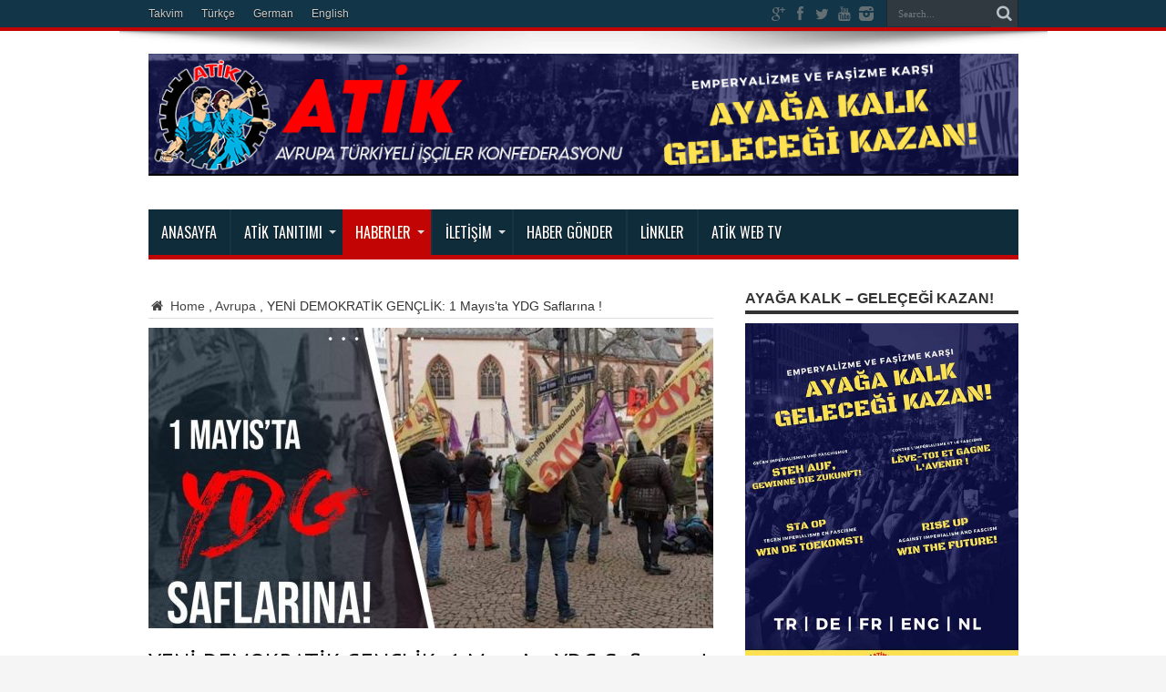

--- FILE ---
content_type: text/html; charset=UTF-8
request_url: https://www.atik-online.net/blog/yeni-demokratik-genclik-1-mayista-ydg-saflarina
body_size: 85353
content:
<!DOCTYPE html>
<html lang="de" prefix="og: http://ogp.me/ns#">
<head>
<meta charset="UTF-8" />
<link rel="profile" href="http://gmpg.org/xfn/11" />
<link rel="pingback" href="https://www.atik-online.net/xmlrpc.php" />
<title>YENİ DEMOKRATİK GENÇLİK: 1 Mayıs’ta YDG Saflarına ! &#8211; ATİK Online</title>
<meta name='robots' content='max-image-preview:large' />
<link rel='dns-prefetch' href='//fonts.googleapis.com' />
<link rel="alternate" type="application/rss+xml" title="ATİK Online &raquo; Feed" href="https://www.atik-online.net/feed" />
<link rel="alternate" title="oEmbed (JSON)" type="application/json+oembed" href="https://www.atik-online.net/wp-json/oembed/1.0/embed?url=https%3A%2F%2Fwww.atik-online.net%2Fblog%2Fyeni-demokratik-genclik-1-mayista-ydg-saflarina" />
<link rel="alternate" title="oEmbed (XML)" type="text/xml+oembed" href="https://www.atik-online.net/wp-json/oembed/1.0/embed?url=https%3A%2F%2Fwww.atik-online.net%2Fblog%2Fyeni-demokratik-genclik-1-mayista-ydg-saflarina&#038;format=xml" />
<style id='wp-img-auto-sizes-contain-inline-css' type='text/css'>
img:is([sizes=auto i],[sizes^="auto," i]){contain-intrinsic-size:3000px 1500px}
/*# sourceURL=wp-img-auto-sizes-contain-inline-css */
</style>
<style id='wp-emoji-styles-inline-css' type='text/css'>

	img.wp-smiley, img.emoji {
		display: inline !important;
		border: none !important;
		box-shadow: none !important;
		height: 1em !important;
		width: 1em !important;
		margin: 0 0.07em !important;
		vertical-align: -0.1em !important;
		background: none !important;
		padding: 0 !important;
	}
/*# sourceURL=wp-emoji-styles-inline-css */
</style>
<style id='wp-block-library-inline-css' type='text/css'>
:root{--wp-block-synced-color:#7a00df;--wp-block-synced-color--rgb:122,0,223;--wp-bound-block-color:var(--wp-block-synced-color);--wp-editor-canvas-background:#ddd;--wp-admin-theme-color:#007cba;--wp-admin-theme-color--rgb:0,124,186;--wp-admin-theme-color-darker-10:#006ba1;--wp-admin-theme-color-darker-10--rgb:0,107,160.5;--wp-admin-theme-color-darker-20:#005a87;--wp-admin-theme-color-darker-20--rgb:0,90,135;--wp-admin-border-width-focus:2px}@media (min-resolution:192dpi){:root{--wp-admin-border-width-focus:1.5px}}.wp-element-button{cursor:pointer}:root .has-very-light-gray-background-color{background-color:#eee}:root .has-very-dark-gray-background-color{background-color:#313131}:root .has-very-light-gray-color{color:#eee}:root .has-very-dark-gray-color{color:#313131}:root .has-vivid-green-cyan-to-vivid-cyan-blue-gradient-background{background:linear-gradient(135deg,#00d084,#0693e3)}:root .has-purple-crush-gradient-background{background:linear-gradient(135deg,#34e2e4,#4721fb 50%,#ab1dfe)}:root .has-hazy-dawn-gradient-background{background:linear-gradient(135deg,#faaca8,#dad0ec)}:root .has-subdued-olive-gradient-background{background:linear-gradient(135deg,#fafae1,#67a671)}:root .has-atomic-cream-gradient-background{background:linear-gradient(135deg,#fdd79a,#004a59)}:root .has-nightshade-gradient-background{background:linear-gradient(135deg,#330968,#31cdcf)}:root .has-midnight-gradient-background{background:linear-gradient(135deg,#020381,#2874fc)}:root{--wp--preset--font-size--normal:16px;--wp--preset--font-size--huge:42px}.has-regular-font-size{font-size:1em}.has-larger-font-size{font-size:2.625em}.has-normal-font-size{font-size:var(--wp--preset--font-size--normal)}.has-huge-font-size{font-size:var(--wp--preset--font-size--huge)}.has-text-align-center{text-align:center}.has-text-align-left{text-align:left}.has-text-align-right{text-align:right}.has-fit-text{white-space:nowrap!important}#end-resizable-editor-section{display:none}.aligncenter{clear:both}.items-justified-left{justify-content:flex-start}.items-justified-center{justify-content:center}.items-justified-right{justify-content:flex-end}.items-justified-space-between{justify-content:space-between}.screen-reader-text{border:0;clip-path:inset(50%);height:1px;margin:-1px;overflow:hidden;padding:0;position:absolute;width:1px;word-wrap:normal!important}.screen-reader-text:focus{background-color:#ddd;clip-path:none;color:#444;display:block;font-size:1em;height:auto;left:5px;line-height:normal;padding:15px 23px 14px;text-decoration:none;top:5px;width:auto;z-index:100000}html :where(.has-border-color){border-style:solid}html :where([style*=border-top-color]){border-top-style:solid}html :where([style*=border-right-color]){border-right-style:solid}html :where([style*=border-bottom-color]){border-bottom-style:solid}html :where([style*=border-left-color]){border-left-style:solid}html :where([style*=border-width]){border-style:solid}html :where([style*=border-top-width]){border-top-style:solid}html :where([style*=border-right-width]){border-right-style:solid}html :where([style*=border-bottom-width]){border-bottom-style:solid}html :where([style*=border-left-width]){border-left-style:solid}html :where(img[class*=wp-image-]){height:auto;max-width:100%}:where(figure){margin:0 0 1em}html :where(.is-position-sticky){--wp-admin--admin-bar--position-offset:var(--wp-admin--admin-bar--height,0px)}@media screen and (max-width:600px){html :where(.is-position-sticky){--wp-admin--admin-bar--position-offset:0px}}

/*# sourceURL=wp-block-library-inline-css */
</style><style id='global-styles-inline-css' type='text/css'>
:root{--wp--preset--aspect-ratio--square: 1;--wp--preset--aspect-ratio--4-3: 4/3;--wp--preset--aspect-ratio--3-4: 3/4;--wp--preset--aspect-ratio--3-2: 3/2;--wp--preset--aspect-ratio--2-3: 2/3;--wp--preset--aspect-ratio--16-9: 16/9;--wp--preset--aspect-ratio--9-16: 9/16;--wp--preset--color--black: #000000;--wp--preset--color--cyan-bluish-gray: #abb8c3;--wp--preset--color--white: #ffffff;--wp--preset--color--pale-pink: #f78da7;--wp--preset--color--vivid-red: #cf2e2e;--wp--preset--color--luminous-vivid-orange: #ff6900;--wp--preset--color--luminous-vivid-amber: #fcb900;--wp--preset--color--light-green-cyan: #7bdcb5;--wp--preset--color--vivid-green-cyan: #00d084;--wp--preset--color--pale-cyan-blue: #8ed1fc;--wp--preset--color--vivid-cyan-blue: #0693e3;--wp--preset--color--vivid-purple: #9b51e0;--wp--preset--gradient--vivid-cyan-blue-to-vivid-purple: linear-gradient(135deg,rgb(6,147,227) 0%,rgb(155,81,224) 100%);--wp--preset--gradient--light-green-cyan-to-vivid-green-cyan: linear-gradient(135deg,rgb(122,220,180) 0%,rgb(0,208,130) 100%);--wp--preset--gradient--luminous-vivid-amber-to-luminous-vivid-orange: linear-gradient(135deg,rgb(252,185,0) 0%,rgb(255,105,0) 100%);--wp--preset--gradient--luminous-vivid-orange-to-vivid-red: linear-gradient(135deg,rgb(255,105,0) 0%,rgb(207,46,46) 100%);--wp--preset--gradient--very-light-gray-to-cyan-bluish-gray: linear-gradient(135deg,rgb(238,238,238) 0%,rgb(169,184,195) 100%);--wp--preset--gradient--cool-to-warm-spectrum: linear-gradient(135deg,rgb(74,234,220) 0%,rgb(151,120,209) 20%,rgb(207,42,186) 40%,rgb(238,44,130) 60%,rgb(251,105,98) 80%,rgb(254,248,76) 100%);--wp--preset--gradient--blush-light-purple: linear-gradient(135deg,rgb(255,206,236) 0%,rgb(152,150,240) 100%);--wp--preset--gradient--blush-bordeaux: linear-gradient(135deg,rgb(254,205,165) 0%,rgb(254,45,45) 50%,rgb(107,0,62) 100%);--wp--preset--gradient--luminous-dusk: linear-gradient(135deg,rgb(255,203,112) 0%,rgb(199,81,192) 50%,rgb(65,88,208) 100%);--wp--preset--gradient--pale-ocean: linear-gradient(135deg,rgb(255,245,203) 0%,rgb(182,227,212) 50%,rgb(51,167,181) 100%);--wp--preset--gradient--electric-grass: linear-gradient(135deg,rgb(202,248,128) 0%,rgb(113,206,126) 100%);--wp--preset--gradient--midnight: linear-gradient(135deg,rgb(2,3,129) 0%,rgb(40,116,252) 100%);--wp--preset--font-size--small: 13px;--wp--preset--font-size--medium: 20px;--wp--preset--font-size--large: 36px;--wp--preset--font-size--x-large: 42px;--wp--preset--spacing--20: 0.44rem;--wp--preset--spacing--30: 0.67rem;--wp--preset--spacing--40: 1rem;--wp--preset--spacing--50: 1.5rem;--wp--preset--spacing--60: 2.25rem;--wp--preset--spacing--70: 3.38rem;--wp--preset--spacing--80: 5.06rem;--wp--preset--shadow--natural: 6px 6px 9px rgba(0, 0, 0, 0.2);--wp--preset--shadow--deep: 12px 12px 50px rgba(0, 0, 0, 0.4);--wp--preset--shadow--sharp: 6px 6px 0px rgba(0, 0, 0, 0.2);--wp--preset--shadow--outlined: 6px 6px 0px -3px rgb(255, 255, 255), 6px 6px rgb(0, 0, 0);--wp--preset--shadow--crisp: 6px 6px 0px rgb(0, 0, 0);}:where(.is-layout-flex){gap: 0.5em;}:where(.is-layout-grid){gap: 0.5em;}body .is-layout-flex{display: flex;}.is-layout-flex{flex-wrap: wrap;align-items: center;}.is-layout-flex > :is(*, div){margin: 0;}body .is-layout-grid{display: grid;}.is-layout-grid > :is(*, div){margin: 0;}:where(.wp-block-columns.is-layout-flex){gap: 2em;}:where(.wp-block-columns.is-layout-grid){gap: 2em;}:where(.wp-block-post-template.is-layout-flex){gap: 1.25em;}:where(.wp-block-post-template.is-layout-grid){gap: 1.25em;}.has-black-color{color: var(--wp--preset--color--black) !important;}.has-cyan-bluish-gray-color{color: var(--wp--preset--color--cyan-bluish-gray) !important;}.has-white-color{color: var(--wp--preset--color--white) !important;}.has-pale-pink-color{color: var(--wp--preset--color--pale-pink) !important;}.has-vivid-red-color{color: var(--wp--preset--color--vivid-red) !important;}.has-luminous-vivid-orange-color{color: var(--wp--preset--color--luminous-vivid-orange) !important;}.has-luminous-vivid-amber-color{color: var(--wp--preset--color--luminous-vivid-amber) !important;}.has-light-green-cyan-color{color: var(--wp--preset--color--light-green-cyan) !important;}.has-vivid-green-cyan-color{color: var(--wp--preset--color--vivid-green-cyan) !important;}.has-pale-cyan-blue-color{color: var(--wp--preset--color--pale-cyan-blue) !important;}.has-vivid-cyan-blue-color{color: var(--wp--preset--color--vivid-cyan-blue) !important;}.has-vivid-purple-color{color: var(--wp--preset--color--vivid-purple) !important;}.has-black-background-color{background-color: var(--wp--preset--color--black) !important;}.has-cyan-bluish-gray-background-color{background-color: var(--wp--preset--color--cyan-bluish-gray) !important;}.has-white-background-color{background-color: var(--wp--preset--color--white) !important;}.has-pale-pink-background-color{background-color: var(--wp--preset--color--pale-pink) !important;}.has-vivid-red-background-color{background-color: var(--wp--preset--color--vivid-red) !important;}.has-luminous-vivid-orange-background-color{background-color: var(--wp--preset--color--luminous-vivid-orange) !important;}.has-luminous-vivid-amber-background-color{background-color: var(--wp--preset--color--luminous-vivid-amber) !important;}.has-light-green-cyan-background-color{background-color: var(--wp--preset--color--light-green-cyan) !important;}.has-vivid-green-cyan-background-color{background-color: var(--wp--preset--color--vivid-green-cyan) !important;}.has-pale-cyan-blue-background-color{background-color: var(--wp--preset--color--pale-cyan-blue) !important;}.has-vivid-cyan-blue-background-color{background-color: var(--wp--preset--color--vivid-cyan-blue) !important;}.has-vivid-purple-background-color{background-color: var(--wp--preset--color--vivid-purple) !important;}.has-black-border-color{border-color: var(--wp--preset--color--black) !important;}.has-cyan-bluish-gray-border-color{border-color: var(--wp--preset--color--cyan-bluish-gray) !important;}.has-white-border-color{border-color: var(--wp--preset--color--white) !important;}.has-pale-pink-border-color{border-color: var(--wp--preset--color--pale-pink) !important;}.has-vivid-red-border-color{border-color: var(--wp--preset--color--vivid-red) !important;}.has-luminous-vivid-orange-border-color{border-color: var(--wp--preset--color--luminous-vivid-orange) !important;}.has-luminous-vivid-amber-border-color{border-color: var(--wp--preset--color--luminous-vivid-amber) !important;}.has-light-green-cyan-border-color{border-color: var(--wp--preset--color--light-green-cyan) !important;}.has-vivid-green-cyan-border-color{border-color: var(--wp--preset--color--vivid-green-cyan) !important;}.has-pale-cyan-blue-border-color{border-color: var(--wp--preset--color--pale-cyan-blue) !important;}.has-vivid-cyan-blue-border-color{border-color: var(--wp--preset--color--vivid-cyan-blue) !important;}.has-vivid-purple-border-color{border-color: var(--wp--preset--color--vivid-purple) !important;}.has-vivid-cyan-blue-to-vivid-purple-gradient-background{background: var(--wp--preset--gradient--vivid-cyan-blue-to-vivid-purple) !important;}.has-light-green-cyan-to-vivid-green-cyan-gradient-background{background: var(--wp--preset--gradient--light-green-cyan-to-vivid-green-cyan) !important;}.has-luminous-vivid-amber-to-luminous-vivid-orange-gradient-background{background: var(--wp--preset--gradient--luminous-vivid-amber-to-luminous-vivid-orange) !important;}.has-luminous-vivid-orange-to-vivid-red-gradient-background{background: var(--wp--preset--gradient--luminous-vivid-orange-to-vivid-red) !important;}.has-very-light-gray-to-cyan-bluish-gray-gradient-background{background: var(--wp--preset--gradient--very-light-gray-to-cyan-bluish-gray) !important;}.has-cool-to-warm-spectrum-gradient-background{background: var(--wp--preset--gradient--cool-to-warm-spectrum) !important;}.has-blush-light-purple-gradient-background{background: var(--wp--preset--gradient--blush-light-purple) !important;}.has-blush-bordeaux-gradient-background{background: var(--wp--preset--gradient--blush-bordeaux) !important;}.has-luminous-dusk-gradient-background{background: var(--wp--preset--gradient--luminous-dusk) !important;}.has-pale-ocean-gradient-background{background: var(--wp--preset--gradient--pale-ocean) !important;}.has-electric-grass-gradient-background{background: var(--wp--preset--gradient--electric-grass) !important;}.has-midnight-gradient-background{background: var(--wp--preset--gradient--midnight) !important;}.has-small-font-size{font-size: var(--wp--preset--font-size--small) !important;}.has-medium-font-size{font-size: var(--wp--preset--font-size--medium) !important;}.has-large-font-size{font-size: var(--wp--preset--font-size--large) !important;}.has-x-large-font-size{font-size: var(--wp--preset--font-size--x-large) !important;}
/*# sourceURL=global-styles-inline-css */
</style>

<style id='classic-theme-styles-inline-css' type='text/css'>
/*! This file is auto-generated */
.wp-block-button__link{color:#fff;background-color:#32373c;border-radius:9999px;box-shadow:none;text-decoration:none;padding:calc(.667em + 2px) calc(1.333em + 2px);font-size:1.125em}.wp-block-file__button{background:#32373c;color:#fff;text-decoration:none}
/*# sourceURL=/wp-includes/css/classic-themes.min.css */
</style>
<link rel='stylesheet' id='easy_author_image-css' href='https://www.atik-online.net/wp-content/plugins/_easy-author-image/css/easy-author-image.css' type='text/css' media='all' />
<link rel='stylesheet' id='contact-form-7-css' href='https://www.atik-online.net/wp-content/plugins/contact-form-7/includes/css/styles.css' type='text/css' media='all' />
<link rel='stylesheet' id='tie-style-css' href='https://www.atik-online.net/wp-content/themes/jarida/style.css' type='text/css' media='all' />
<link rel='stylesheet' id='PT+Sans-css' href='https://fonts.googleapis.com/css?family=PT+Sans%3Aregular%2Citalic%2C700%2C700italic' type='text/css' media='all' />
<link rel='stylesheet' id='Oswald-css' href='https://fonts.googleapis.com/css?family=Oswald%3A300%2Cregular%2C700' type='text/css' media='all' />
<link rel='stylesheet' id='PT+Sans+Narrow-css' href='https://fonts.googleapis.com/css?family=PT+Sans+Narrow%3Aregular%2C700' type='text/css' media='all' />
<script type="text/javascript" src="https://www.atik-online.net/wp-includes/js/jquery/jquery.min.js" id="jquery-core-js"></script>
<script type="text/javascript" src="https://www.atik-online.net/wp-includes/js/jquery/jquery-migrate.min.js" id="jquery-migrate-js"></script>
<link rel="https://api.w.org/" href="https://www.atik-online.net/wp-json/" /><link rel="alternate" title="JSON" type="application/json" href="https://www.atik-online.net/wp-json/wp/v2/posts/81604" /><link rel="EditURI" type="application/rsd+xml" title="RSD" href="https://www.atik-online.net/xmlrpc.php?rsd" />
<meta name="generator" content="WordPress 6.9" />
<link rel="canonical" href="https://www.atik-online.net/blog/yeni-demokratik-genclik-1-mayista-ydg-saflarina" />
<link rel='shortlink' href='https://www.atik-online.net/?p=81604' />
<link rel="shortcut icon" href="http://www.atik-online.net/wp-content/uploads/2015/02/favicon.png" title="Favicon" /><meta property="og:title" content="YENİ DEMOKRATİK GENÇLİK: 1 Mayıs’ta YDG Saflarına !"/>
<meta property="og:type" content="article"/>
<meta property="og:description" content="1886 yılından beri tüm dünya emekçilerinin ortak değeri olarak kutlanan mücadelenin, emeğin, dayanış..."/>
<meta property="og:url" content="https://www.atik-online.net/blog/yeni-demokratik-genclik-1-mayista-ydg-saflarina"/>
<meta property="og:site_name" content="ATİK Online"/>
<meta property="og:image" content="https://www.atik-online.net/wp-content/uploads/2022/04/IMG_3909-620x330.jpg" />
<!--[if IE]>
<script type="text/javascript">jQuery(document).ready(function (){ jQuery(".menu-item").has("ul").children("a").attr("aria-haspopup", "true");});</script>
<![endif]-->
<!--[if lt IE 9]>
<script src="https://www.atik-online.net/wp-content/themes/jarida/js/html5.js"></script>
<script src="https://www.atik-online.net/wp-content/themes/jarida/js/selectivizr-min.js"></script>
<![endif]-->
<!--[if IE 8]>
<link rel="stylesheet" type="text/css" media="all" href="https://www.atik-online.net/wp-content/themes/jarida/css/ie8.css" />
<![endif]-->
<meta http-equiv="X-UA-Compatible" content="IE=edge,chrome=1" />
<meta name="viewport" content="width=device-width, initial-scale=1, maximum-scale=1, user-scalable=no" />
<style type="text/css" media="screen">

body{
background-color:#f5f5f5 !important; 
}

body{
	font-family: Arial, Helvetica, sans-serif;
	font-size : 14px !important;
}

.logo h1 a, .logo h2 a{
	font-family: 'PT Sans';
}

#main-nav, #main-nav ul li a{
	font-family: 'Oswald';
	font-style: normal !important;
}

.post-title{
	font-family: 'PT Sans';
	color :#000000 !important;
	font-size : 26px !important;
	font-style: normal !important;
}

h2.post-box-title, h2.post-box-title a{
	font-family: Arial, Helvetica, sans-serif;
}

.ei-title h2 , .slider-caption h2 a, .content .slider-caption h2 a, .slider-caption h2, .content .slider-caption h2, .content .ei-title h2{
	font-size : 14px !important;
}

p.post-meta, p.post-meta a{
	font-family: 'PT Sans Narrow';
}

body.single .entry, body.page .entry{
	font-family: Arial, Helvetica, sans-serif;
	color :#444444 !important;
	font-size : 16px !important;
}

.widget-top h4, .widget-top h4 a{
	font-family: Arial, Helvetica, sans-serif;
	font-weight: bold !important;
}

.footer-widget-top h4, .footer-widget-top h4 a{
	font-family: Arial, Helvetica, sans-serif;
}
	#main-nav ul li.current-menu-item a,
	#main-nav ul li.current-menu-item a:hover,
	#main-nav ul li.current-menu-parent a,
	#main-nav ul li.current-menu-parent a:hover,
	#main-nav ul li.current-page-ancestor a,
	#main-nav ul li.current-page-ancestor a:hover,
	.pagination span.current,
	.ei-slider-thumbs li.ei-slider-element,
	.breaking-news span,
	.ei-title h2,h2.cat-box-title,
	a.more-link,.scroll-nav a,
	.flex-direction-nav a,
	.tagcloud a:hover,
	#tabbed-widget ul.tabs li.active a,
	.slider-caption h2, .full-width .content .slider-caption h2,
	.review-percentage .review-item span span,.review-final-score,
	.woocommerce span.onsale, .woocommerce-page span.onsale ,
	.woocommerce .widget_price_filter .ui-slider .ui-slider-handle, .woocommerce-page .widget_price_filter .ui-slider .ui-slider-handle,
	.button,a.button,#main-content input[type="submit"],#main-content input[type="submit"]:focus, span.onsale,
	.mejs-container .mejs-controls .mejs-time-rail .mejs-time-current,
	#reading-position-indicator {
		background-color:#c20404 !important;
	}
	::-webkit-scrollbar-thumb{background-color:#c20404 !important;}
	#main-nav,.top-nav {border-bottom-color: #c20404;}
	.cat-box , .footer-bottom .container{border-top-color: #c20404;}
.top-nav, .top-nav ul ul {background-color:#123547;}
#main-nav, #main-nav ul ul, #main-nav ul li.mega-menu .mega-menu-block {background-color:#0f2c3b !important;;}
#main-nav ul li a , #main-nav ul ul a , #main-nav ul.sub-menu a {
	color: #ffffff !important;	}
#main-nav ul li.current-menu-item a  {
		text-shadow: 0 1px 1px #059fc5 !important;}
#main-nav ul li {
	border-color: #1a3340;
}
#main-nav ul ul li, #main-nav ul ul li:first-child {
	border-top-color: #1a3340;
}
#main-nav ul li a {
	border-left-color: #1a3340;
}
#main-nav ul ul li, #main-nav ul ul li:first-child {
	border-bottom-color: #1a3340;
}

footer , .footer-bottom{background:#2e2e30     ;}


</style>
<link rel="apple-touch-icon-precomposed" sizes="144x144" href="http://www.atik-online.net/wp-content/uploads/2015/02/ipadretina.png" />
<link rel="apple-touch-icon-precomposed" sizes="120x120" href="http://www.atik-online.net/wp-content/uploads/2015/02/iphoneretina.png" />
<link rel="apple-touch-icon-precomposed" sizes="72x72" href="http://www.atik-online.net/wp-content/uploads/2015/02/ipad.png" />
<link rel="apple-touch-icon-precomposed" href="http://www.atik-online.net/wp-content/uploads/2015/02/iphone.png" />

<link rel="icon" href="https://www.atik-online.net/wp-content/uploads/2015/09/cropped-atiknew2-32x32.jpg" sizes="32x32" />
<link rel="icon" href="https://www.atik-online.net/wp-content/uploads/2015/09/cropped-atiknew2-192x192.jpg" sizes="192x192" />
<link rel="apple-touch-icon" href="https://www.atik-online.net/wp-content/uploads/2015/09/cropped-atiknew2-180x180.jpg" />
<meta name="msapplication-TileImage" content="https://www.atik-online.net/wp-content/uploads/2015/09/cropped-atiknew2-270x270.jpg" />
<link rel='stylesheet' id='mediaelement-css' href='https://www.atik-online.net/wp-includes/js/mediaelement/mediaelementplayer-legacy.min.css' type='text/css' media='all' />
<link rel='stylesheet' id='wp-mediaelement-css' href='https://www.atik-online.net/wp-includes/js/mediaelement/wp-mediaelement.min.css' type='text/css' media='all' />
</head>
<body id="top" class="wp-singular post-template-default single single-post postid-81604 single-format-standard wp-theme-jarida">
	<div class="background-cover"></div>
	<div class="wrapper full-site layout-2c animated">
				<div class="top-nav fade-in animated1 head_menu">
			<div class="container">
				<div class="search-block">
					<form method="get" id="searchform" action="https://www.atik-online.net/">
						<button class="search-button" type="submit" value="Search"></button>
						<input type="text" id="s" name="s" value="Search..." onfocus="if (this.value == 'Search...') {this.value = '';}" onblur="if (this.value == '') {this.value = 'Search...';}"  />
					</form>
				</div><!-- .search-block /-->
						<div class="social-icons icon_flat">
		<a class="tooldown" title="Google+" href="https://plus.google.com/105195742952552991797" target="_blank"><i class="tieicon-gplus"></i></a><a class="tooldown" title="Facebook" href="https://www.facebook.com/atik.haber/" target="_blank"><i class="tieicon-facebook"></i></a><a class="tooldown" title="Twitter" href="https://twitter.com/AtikHaber" target="_blank"><i class="tieicon-twitter"></i></a><a class="tooldown" title="Youtube" href="https://www.youtube.com/channel/UCEEN6EvGDdzfUikcWjGJw9A" target="_blank"><i class="tieicon-youtube"></i></a><a class="tooldown" title="instagram" href="https://www.instagram.com/atikhaber/" target="_blank"><i class="tieicon-instagram"></i></a>	</div>


				<div class="top-menu"><ul id="menu-alttaki-menu" class="menu"><li id="menu-item-17308" class="menu-item menu-item-type-taxonomy menu-item-object-category menu-item-17308"><a href="https://www.atik-online.net/blog/category/takvim">Takvim</a></li>
<li id="menu-item-31962" class="menu-item menu-item-type-custom menu-item-object-custom menu-item-home menu-item-31962"><a href="http://www.atik-online.net/">Türkçe</a></li>
<li id="menu-item-31964" class="menu-item menu-item-type-custom menu-item-object-custom menu-item-31964"><a href="http://www.atik-online.net/deutsch/">German</a></li>
<li id="menu-item-31963" class="menu-item menu-item-type-custom menu-item-object-custom menu-item-31963"><a href="http://www.atik-online.net/english/">English</a></li>
</ul></div>				
			</div>
		</div><!-- .top-menu /-->
		
		<div class="container">
		<header id="theme-header">
		<div class="header-content fade-in animated1">
			<div class="logo">
			<h2>								<a title="ATİK Online" href="https://www.atik-online.net/">
					<img src="https://www.atik-online.net/wp-content/uploads/2024/10/AHM-Titel-1024-x-144-2.png" alt="ATİK Online" /><strong>ATİK Online Birlik Mücadele Zafer!</strong>
				</a>
			</h2>			</div><!-- .logo /-->
						<div class="clear"></div>
		</div>
									<nav id="main-nav" class="fade-in animated2">
				<div class="container">
				<div class="main-menu"><ul id="menu-en-ust-menu" class="menu"><li id="menu-item-17329" class="menu-item  menu-item-type-custom  menu-item-object-custom  menu-item-home"><a href="http://www.atik-online.net/">Anasayfa</a></li>
<li id="menu-item-17267" class="menu-item  menu-item-type-post_type  menu-item-object-page  menu-item-has-children"><a href="https://www.atik-online.net/atiktanitim">ATİK Tanıtımı</a>
<ul class="sub-menu">
	<li id="menu-item-17268" class="menu-item  menu-item-type-post_type  menu-item-object-page"><a href="https://www.atik-online.net/atiktanitim/atik-tuzugu">ATİK Tüzüğü</a></li>
	<li id="menu-item-17269" class="menu-item  menu-item-type-post_type  menu-item-object-page"><a href="https://www.atik-online.net/atiktanitim/atik-programi">ATİK Programı</a></li>
	<li id="menu-item-17270" class="menu-item  menu-item-type-post_type  menu-item-object-page  menu-item-has-children"><a href="https://www.atik-online.net/atiktanitim/federasyonlar">Federasyonlar</a>
	<ul class="sub-menu">
		<li id="menu-item-17271" class="menu-item  menu-item-type-post_type  menu-item-object-page"><a href="https://www.atik-online.net/atiktanitim/federasyonlar/atif">ATİF</a></li>
		<li id="menu-item-17274" class="menu-item  menu-item-type-post_type  menu-item-object-page"><a href="https://www.atik-online.net/atiktanitim/federasyonlar/htif">HTİF</a></li>
		<li id="menu-item-74783" class="menu-item  menu-item-type-post_type  menu-item-object-page"><a href="https://www.atik-online.net/atiktanitim/federasyonlar/belcika-komitesi">Belçika Komitesi</a></li>
		<li id="menu-item-17273" class="menu-item  menu-item-type-post_type  menu-item-object-page"><a href="https://www.atik-online.net/atiktanitim/federasyonlar/fransa-komitesi">Fransa Komitesi</a></li>
		<li id="menu-item-17275" class="menu-item  menu-item-type-post_type  menu-item-object-page"><a href="https://www.atik-online.net/atiktanitim/federasyonlar/ingiltere-komitesi">İngiltere Komitesi</a></li>
		<li id="menu-item-74786" class="menu-item  menu-item-type-post_type  menu-item-object-page"><a href="https://www.atik-online.net/atiktanitim/federasyonlar/isvicre-komitesi">İsviçre Komitesi</a></li>
		<li id="menu-item-74821" class="menu-item  menu-item-type-post_type  menu-item-object-page"><a href="https://www.atik-online.net/isvec-komitesi">İSVEÇ KOMİTESİ</a></li>
	</ul> <!--End Sub Menu -->
</li>
	<li id="menu-item-17277" class="menu-item  menu-item-type-post_type  menu-item-object-page"><a href="https://www.atik-online.net/atiktanitim/ydg">YDG</a></li>
	<li id="menu-item-17278" class="menu-item  menu-item-type-post_type  menu-item-object-page"><a href="https://www.atik-online.net/atiktanitim/yeni-kadin">Yeni Kadın</a></li>
	<li id="menu-item-17280" class="menu-item  menu-item-type-post_type  menu-item-object-page  menu-item-has-children"><a href="https://www.atik-online.net/yayinlar">Yayınlar</a>
	<ul class="sub-menu">
		<li id="menu-item-74788" class="menu-item  menu-item-type-post_type  menu-item-object-page"><a href="https://www.atik-online.net/yayinlar/canli-yayinlarimiz">CANLI YAYINLARIMIZ</a></li>
		<li id="menu-item-17281" class="menu-item  menu-item-type-post_type  menu-item-object-page"><a href="https://www.atik-online.net/yayinlar/mucadele">Mücadele</a></li>
	</ul> <!--End Sub Menu -->
</li>
</ul> <!--End Sub Menu -->
</li>
<li id="menu-item-74798" class="menu-item  menu-item-type-taxonomy  menu-item-object-category  current-post-ancestor  current-menu-parent  current-post-parent  menu-item-has-children"><a href="https://www.atik-online.net/blog/category/haberler">Haberler</a>
<ul class="sub-menu">
	<li id="menu-item-74808" class="menu-item  menu-item-type-taxonomy  menu-item-object-category  current-post-ancestor  current-menu-parent  current-post-parent"><a href="https://www.atik-online.net/blog/category/avrupa">Avrupa</a></li>
	<li id="menu-item-74799" class="menu-item  menu-item-type-taxonomy  menu-item-object-category"><a href="https://www.atik-online.net/blog/category/turkiye">TÜRKİYE</a></li>
	<li id="menu-item-74800" class="menu-item  menu-item-type-taxonomy  menu-item-object-category"><a href="https://www.atik-online.net/blog/category/dunya">Dünya</a></li>
	<li id="menu-item-74802" class="menu-item  menu-item-type-taxonomy  menu-item-object-category"><a href="https://www.atik-online.net/blog/category/kadin">Kadın</a></li>
	<li id="menu-item-74803" class="menu-item  menu-item-type-taxonomy  menu-item-object-category"><a href="https://www.atik-online.net/blog/category/munih-davasi">MÜNİH DAVASI</a></li>
	<li id="menu-item-74801" class="menu-item  menu-item-type-taxonomy  menu-item-object-category"><a href="https://www.atik-online.net/blog/category/bildiriler">Bildiriler</a></li>
	<li id="menu-item-74804" class="menu-item  menu-item-type-taxonomy  menu-item-object-category"><a href="https://www.atik-online.net/blog/category/emegin-gundemi">EMEĞİN GÜNDEMİ</a></li>
	<li id="menu-item-74805" class="menu-item  menu-item-type-taxonomy  menu-item-object-category"><a href="https://www.atik-online.net/blog/category/ydg-bildiriler">YDG</a></li>
	<li id="menu-item-74806" class="menu-item  menu-item-type-taxonomy  menu-item-object-category"><a href="https://www.atik-online.net/blog/category/kultur-sanat">Kültür-Sanat</a></li>
	<li id="menu-item-74807" class="menu-item  menu-item-type-taxonomy  menu-item-object-category"><a href="https://www.atik-online.net/blog/category/roportaj">Röportaj</a></li>
</ul> <!--End Sub Menu -->
</li>
<li id="menu-item-17284" class="menu-item  menu-item-type-post_type  menu-item-object-page  menu-item-has-children"><a href="https://www.atik-online.net/iletisim">İLETİŞİM</a>
<ul class="sub-menu">
	<li id="menu-item-17285" class="menu-item  menu-item-type-post_type  menu-item-object-page  menu-item-has-children"><a href="https://www.atik-online.net/iletisim/dernek-adresleri">Dernek Adresleri</a>
	<ul class="sub-menu">
		<li id="menu-item-17286" class="menu-item  menu-item-type-post_type  menu-item-object-page"><a href="https://www.atik-online.net/iletisim/dernek-adresleri/almanya">Almanya</a></li>
		<li id="menu-item-17287" class="menu-item  menu-item-type-post_type  menu-item-object-page"><a href="https://www.atik-online.net/iletisim/dernek-adresleri/avusturya">Avusturya</a></li>
		<li id="menu-item-17288" class="menu-item  menu-item-type-post_type  menu-item-object-page"><a href="https://www.atik-online.net/iletisim/dernek-adresleri/fransa">Fransa</a></li>
		<li id="menu-item-17289" class="menu-item  menu-item-type-post_type  menu-item-object-page"><a href="https://www.atik-online.net/iletisim/dernek-adresleri/hollanda">Hollanda</a></li>
		<li id="menu-item-17290" class="menu-item  menu-item-type-post_type  menu-item-object-page"><a href="https://www.atik-online.net/iletisim/dernek-adresleri/ingiltere">İngiltere</a></li>
		<li id="menu-item-17291" class="menu-item  menu-item-type-post_type  menu-item-object-page"><a href="https://www.atik-online.net/iletisim/dernek-adresleri/isvicre">İsviçre</a></li>
	</ul> <!--End Sub Menu -->
</li>
	<li id="menu-item-17293" class="menu-item  menu-item-type-post_type  menu-item-object-page"><a href="https://www.atik-online.net/iletisim/ydg">YDG</a></li>
	<li id="menu-item-17292" class="menu-item  menu-item-type-post_type  menu-item-object-page"><a href="https://www.atik-online.net/iletisim/kadinlar-komisyonu">Yeni Kadın</a></li>
</ul> <!--End Sub Menu -->
</li>
<li id="menu-item-31570" class="menu-item  menu-item-type-post_type  menu-item-object-page"><a href="https://www.atik-online.net/haber-gonder">Haber Gönder</a></li>
<li id="menu-item-17295" class="menu-item  menu-item-type-post_type  menu-item-object-page"><a href="https://www.atik-online.net/linkler">LİNKLER</a></li>
<li id="menu-item-76606" class="menu-item  menu-item-type-taxonomy  menu-item-object-category"><a href="https://www.atik-online.net/blog/category/atik-tv">ATİK Web TV</a></li>
</ul></div>				</div>
			</nav><!-- .main-nav /-->
		</header><!-- #header /-->

	<div id="main-content" class="container fade-in animated3">
<div class="content-wrap">
	<div class="content">
		<div id="crumbs"><a href="https://www.atik-online.net/"><span class="tieicon-home" aria-hidden="true"></span> Home</a> <span class="delimiter">,</span> <a href="https://www.atik-online.net/blog/category/avrupa">Avrupa</a> <span class="delimiter">,</span> <span class="current">YENİ DEMOKRATİK GENÇLİK: 1 Mayıs’ta YDG Saflarına !</span></div><script type="application/ld+json">{"@context":"http:\/\/schema.org","@type":"BreadcrumbList","@id":"#Breadcrumb","itemListElement":[{"@type":"ListItem","position":1,"item":{"name":"Home","@id":"https:\/\/www.atik-online.net\/"}},{"@type":"ListItem","position":2,"item":{"name":"Avrupa","@id":"https:\/\/www.atik-online.net\/blog\/category\/avrupa"}}]}</script>
		
		
		
		<article id="the-post" class="post-listing post-81604 post type-post status-publish format-standard has-post-thumbnail hentry category-avrupa category-haberler category-manset">
					<div class="single-post-thumb">
			 <img width="620" height="330" src="https://www.atik-online.net/wp-content/uploads/2022/04/IMG_3909-620x330.jpg" class="attachment-slider size-slider wp-post-image" alt="" decoding="async" fetchpriority="high" srcset="https://www.atik-online.net/wp-content/uploads/2022/04/IMG_3909-620x330.jpg 620w, https://www.atik-online.net/wp-content/uploads/2022/04/IMG_3909-300x160.jpg 300w" sizes="(max-width: 620px) 100vw, 620px" />		</div>
		

			<div class="post-inner">
				<h1 class="name post-title entry-title" itemprop="itemReviewed" itemscope itemtype="http://schema.org/Thing"><span itemprop="name">YENİ DEMOKRATİK GENÇLİK: 1 Mayıs’ta YDG Saflarına !</span></h1>

						
<p class="post-meta">
	
	<span class="post-cats">in  <a href="https://www.atik-online.net/blog/category/avrupa" rel="category tag">Avrupa</a>, <a href="https://www.atik-online.net/blog/category/haberler" rel="category tag">Haberler</a>, <a href="https://www.atik-online.net/blog/category/manset" rel="category tag">Manset</a></span>
	
		
	 <span class="tie-date">26 April 2022</span>	
</p>
<div class="clear"></div>
				<div class="entry">
					
					<p>1886 yılından beri tüm dünya emekçilerinin ortak değeri olarak kutlanan mücadelenin, emeğin, dayanışmanın, birliğin günü olan 1 Mayıs’ı, tüm dünyada boy gösteren ekonomik krizin, geleceksizliğin, Emperyalist savaşların, Kürdistan’daki işgal saldırılarının gölgesinde karşılıyoruz. Son birkaç yıldır adı konulur bir hale gelen siyasal çıkmaz varlığını sürdürebilmek için ezilenlere ve dünya halklarına yönelik amansız saldırılar gerçekleştirmekte. Özelde gençleri geleceksizliğe mahkum eden sistem ülkeler, isimler değişse de aynı karakter ve biçimde kendini gösteriyor. Mevcut ekonomik krizi pandemi ile perdelemeye, krizi gerekçelendirmeye çalışan sömürenler; işçilerden, gençlerden, kadınlardan tüm ezilenlerden yükselen sesi bastırmak için sürekli yeni bir saldırı ile gündem değiştirme çabası içerisindedirler.</p>
<p>Avrupa’da son yıllarda sendikaların örgütlediği birçok kitlesel işçi eylemine tanıklık ettik. Toplumun her kesimine yayılan geleceksizlik kaygısının böylesi eylemler ile dışa vurumu oldu diyebiliriz.  Eğitim sistemindeki eşitsizlikler ile gençleri ya işsizliğe ya da sanayi ve endüstri için ucuz iş gücü olmaya zorluyor. Özellikle göçmen kökenli ve mülteci gençler meslek alanlarına, hizmet sektörüne yönlendiriliyor. Pandemi sürecinde 1 Mayıs eylemleri gibi eylemlere katılanlara cezalar kesilirken sömürenler kendi zararlarını en aza indirmek için yüzlerce işçiyi fabrikada pandemi koşullarına rağmen çalışmaya zorlamıştı. Kendi devamlılığını sağlamak için gençlerin yaşamından çalan sisteme, sömürenlere karşı geleceğimizi savunmak için 1 Mayıs’ta alanlara.</p>
<p>Ezilenleri dahi kendi içinde ayıran sistemde; mülteciler ve kadınlar için durum daha da zorludur. Irkçılık faaliyetlerinin önünün açılması, ırkçılığın tırmandırılmasıyla beraber mülteciler için ana kaygı burada direkt yaşamın kendisi oluyor. Sistemin yarattığı krizden, emperyalistlerin yarattığı savaşlardan kaçarak göç yollarında ölüme terk edilen mülteciler yaşamlarını hiçbir sınıra sığdıramıyorlar. Avrupa ülkelerinde iltica eden mülteciler insan haklarına aykırı birçok muameleye maruz kalıyor insanlık dışı koşullarda yaşamaya zorlanıyorlar. Sınırlara karşı mülteci haklarını savunmak için 1 Mayıs’ta alanlara.</p>
<p>LGBTİ+ ve kadınlara yönelik saldırılar sistemin erkek yüzü olan Patriyarkanın koruması altındadır. Avrupa toplumunda kadına yönelik şiddetin, taciz ve tecavüz vakalarının, kadın cinayetlerinin özellikle pandemi sürecinde ciddi bir artış gösterdiği bilinmektedir. Avrupa devletlerinin kadın cinayetlerini önlemek, cezai yaptırımlar uygulamak yerine bu cinayetleri basından ve kamuoyundan saklama çabası dikkat çekicidir. Aynı şekilde kadınların ve LGBTİ+ların eylemlerine sert müdahalelerde bulunmakta ve kadına yönelik saldırıların, homofobinin önü açılmaktadır. Homofobiye ve Kadın düşmanlığına karşı emeğimiz, bedenimiz, benliğimiz için 1 Mayıs’ta alanlara.</p>
<p>Emperyalistlerin ve NATO’nun sınırlarını genişletmek için başlattıkları savaş, sürecimizin en can yakan gündemlerinden. Rusya’nın sınırlarının tehdit edildiği bahanesi ile başlattığı işgal hamlesi emperyalist Rusya’yı ve NATO devletlerinden güç alarak içerisinde Nazici ırkçı-faşist çeteleri besleyen Ukrayna devletini karşı karşıya getirdi. Savaşın en ağır sonuçlarına maruz kalan Ukrayna halkı kendini tarafı olmadıkları bir savaşın içinde buldu. Aynı süreçte dünya basınına savaş karşıtı açıklamalar yapıp Rus işgalciliğine karşı olduğunu söyleyerek timsah gözyaşları döken T.C. devleti Kürdistan’a yönelik bir işgal saldırısı daha başlattı. T.C. Devleti 17 Nisan’dan beri medya savunma alanlarına ve yerleşim yerlerine dönük saldırılar gerçekleştirmekte. Bu savaşların sonucu olarak yüzlerce kadın, genç, çocuk ölüm ve göçle karşı karşıya gelmektedir. Özellikle Rus- Ukrayna savaşında onlarca genç eli silah tutabilir denilerek savaştırılmaya zorlanmış, ülkeden çıkmalarına izin verilmemiştir.  Emperyalistlerin ve NATO’nun savaş çığırtkanlığına, haksız savaşlara, işgalciliğe karşı dayanışma ruhumuz ile 1 Mayıs’ta alanlara.</p>
<p>Bizler Yeni Demokratik Gençlik olarak üzerinde yaşadığımız her bir kara parçasında, nerede olursak olalım, sömürenlere karşı mücadele etme, tüm ezilenlerin ve halk gençliğinin ortak mücadelesini savunma kararlılığı ile 1 Mayıs meydanlarında olacağız. Dünya emekçilerinin ortak mücadelesi ile kazanılmış 1 Mayıs’ın yüklediği bilinç ile geleceğimizi, yaşamımızı sistemin elinden çekip alacağız. Tüm gençleri sistem karşısında ezilenlerin birliğini savunmaya 1 Mayıs’ta sokaklarda olmaya çağırıyoruz.</p>
					
					
									</div><!-- .entry /-->
								<span style="display:none" class="updated">2022-04-26</span>
								<div style="display:none" class="vcard author" itemprop="author" itemscope itemtype="http://schema.org/Person"><strong class="fn" itemprop="name"><a href="https://www.atik-online.net/blog/author/muhabirberkay" title="Beiträge von muhabirberkay" rel="author">muhabirberkay</a></strong></div>
				
				
			</div><!-- .post-inner -->
		</article><!-- .post-listing -->
		

		
				<div class="post-navigation">
			<div class="post-previous"><a href="https://www.atik-online.net/blog/bernde-gencler-kdp-tesmilciligine-isgal-eylemi" rel="prev"><span>Previous:</span> Bern&#8217;de Gençler KDP Tesmilciliğine İşgal Eylemi Gerçekleştirdi</a></div>
			<div class="post-next"><a href="https://www.atik-online.net/blog/avrupa-demokratik-guec-birligi-erdogani-durduralim-fasizmi-yenelim" rel="next"><span>Next:</span> Avrupa Demokratik Güç Birliği: ERDOĞAN’I DURDURALIM, FAŞİZMİ YENELİM!</a></div>
		</div><!-- .post-navigation -->
		
		
			<section id="related_posts">
		<div class="block-head">
			<h3>Benzer Haberler</h3><div class="stripe-line"></div>
		</div>
		<div class="post-listing">
						<div class="related-item">
							
				<div class="post-thumbnail">
					<a href="https://www.atik-online.net/blog/deneme" title="Permalink to deneme" rel="bookmark">
						<img width="300" height="160" src="https://www.atik-online.net/wp-content/uploads/2025/07/VI-300x160.jpeg" class="attachment-tie-large size-tie-large wp-post-image" alt="" decoding="async" srcset="https://www.atik-online.net/wp-content/uploads/2025/07/VI-300x160.jpeg 300w, https://www.atik-online.net/wp-content/uploads/2025/07/VI-620x330.jpeg 620w" sizes="(max-width: 300px) 100vw, 300px" />											</a>
				</div><!-- post-thumbnail /-->
							
				<h3><a href="https://www.atik-online.net/blog/deneme" title="Permalink to deneme" rel="bookmark">deneme</a></h3>
				<p class="post-meta"><span class="tie-date">21 Januar 2026</span></p>
			</div>
						<div class="related-item">
							
				<div class="post-thumbnail">
					<a href="https://www.atik-online.net/blog/innsbruckta-engellilerin-sosyal-haklarina-saldiriya-tepki-27-ekimde-eylem-cagrisi" title="Permalink to Innsbruck’ta Engellilerin Sosyal Haklarına Saldırıya Tepki: 27 Ekim’de Eylem Çağrısı" rel="bookmark">
						<img width="300" height="160" src="https://www.atik-online.net/wp-content/uploads/2025/04/Nuernbergde-Binler-Baris-Demokrasi-ve-Sosyal-Haklar-Icin-Yueruedue-300x160.jpg" class="attachment-tie-large size-tie-large wp-post-image" alt="" decoding="async" srcset="https://www.atik-online.net/wp-content/uploads/2025/04/Nuernbergde-Binler-Baris-Demokrasi-ve-Sosyal-Haklar-Icin-Yueruedue-300x160.jpg 300w, https://www.atik-online.net/wp-content/uploads/2025/04/Nuernbergde-Binler-Baris-Demokrasi-ve-Sosyal-Haklar-Icin-Yueruedue-620x330.jpg 620w" sizes="(max-width: 300px) 100vw, 300px" />											</a>
				</div><!-- post-thumbnail /-->
							
				<h3><a href="https://www.atik-online.net/blog/innsbruckta-engellilerin-sosyal-haklarina-saldiriya-tepki-27-ekimde-eylem-cagrisi" title="Permalink to Innsbruck’ta Engellilerin Sosyal Haklarına Saldırıya Tepki: 27 Ekim’de Eylem Çağrısı" rel="bookmark">Innsbruck’ta Engellilerin Sosyal Haklarına Saldırıya Tepki: 27 Ekim’de Eylem Çağrısı</a></h3>
				<p class="post-meta"><span class="tie-date">13 Oktober 2025</span></p>
			</div>
						<div class="related-item">
							
				<div class="post-thumbnail">
					<a href="https://www.atik-online.net/blog/belcikada-30-bin-kisiden-iklim-ve-sosyal-adalet-icin-bueyuek-yuerueyues" title="Permalink to Belçika’da 30 Bin Kişiden İklim ve Sosyal Adalet İçin Büyük Yürüyüş" rel="bookmark">
						<img width="300" height="160" src="https://www.atik-online.net/wp-content/uploads/2016/06/belgian_union.jpg_1718483346-300x160.jpg" class="attachment-tie-large size-tie-large wp-post-image" alt="" decoding="async" loading="lazy" srcset="https://www.atik-online.net/wp-content/uploads/2016/06/belgian_union.jpg_1718483346-300x160.jpg 300w, https://www.atik-online.net/wp-content/uploads/2016/06/belgian_union.jpg_1718483346-620x330.jpg 620w" sizes="auto, (max-width: 300px) 100vw, 300px" />											</a>
				</div><!-- post-thumbnail /-->
							
				<h3><a href="https://www.atik-online.net/blog/belcikada-30-bin-kisiden-iklim-ve-sosyal-adalet-icin-bueyuek-yuerueyues" title="Permalink to Belçika’da 30 Bin Kişiden İklim ve Sosyal Adalet İçin Büyük Yürüyüş" rel="bookmark">Belçika’da 30 Bin Kişiden İklim ve Sosyal Adalet İçin Büyük Yürüyüş</a></h3>
				<p class="post-meta"><span class="tie-date">13 Oktober 2025</span></p>
			</div>
						<div class="clear"></div>
		</div>
	</section>
	
		
		
	</div><!-- .content -->
</div> <!-- .content-wrap -->
<aside class="sidebar">
<div id="media_image-7" class="widget widget_media_image"><div class="widget-top"><h4>AYAĞA KALK &#8211; GELEÇEĞİ KAZAN!</h4><div class="stripe-line"></div></div>
						<div class="widget-container"><a href="https://www.atik-online.net/blog/emperyalizme-ve-fasizme-karsi-ayaga-kalk-gelecegi-kazan?swcfpc=1"><img width="558" height="792" src="https://www.atik-online.net/wp-content/uploads/2024/10/Ayaga-Kalk.png" class="image wp-image-86977  attachment-full size-full" alt="" style="max-width: 100%; height: auto;" title="AYAĞA KALK - GELEÇEĞİ KAZAN!" decoding="async" loading="lazy" srcset="https://www.atik-online.net/wp-content/uploads/2024/10/Ayaga-Kalk.png 558w, https://www.atik-online.net/wp-content/uploads/2024/10/Ayaga-Kalk-211x300.png 211w, https://www.atik-online.net/wp-content/uploads/2024/10/Ayaga-Kalk-70x100.png 70w" sizes="auto, (max-width: 558px) 100vw, 558px" /></a></div></div><!-- .widget /--><div id="text-39" class="widget widget_text"><div class="widget-top"><h4>VAZGEÇMİYORUZ!</h4><div class="stripe-line"></div></div>
						<div class="widget-container">			<div class="textwidget"><p><img loading="lazy" decoding="async" class="alignnone wp-image-76874 size-full" src="https://www.atik-online.net/wp-content/uploads/2021/03/WhatsApp-Image-2021-03-20-at-15.05.35-1.jpeg" alt="" width="700" height="452" srcset="https://www.atik-online.net/wp-content/uploads/2021/03/WhatsApp-Image-2021-03-20-at-15.05.35-1.jpeg 700w, https://www.atik-online.net/wp-content/uploads/2021/03/WhatsApp-Image-2021-03-20-at-15.05.35-1-300x194.jpeg 300w, https://www.atik-online.net/wp-content/uploads/2021/03/WhatsApp-Image-2021-03-20-at-15.05.35-1-100x65.jpeg 100w" sizes="auto, (max-width: 700px) 100vw, 700px" /></p>
</div>
		</div></div><!-- .widget /--><div id="media_image-6" class="widget widget_media_image"><div class="widget-top"><h4>BİZİ TELEGRAM&#8217;DA TAKİP EDİN!</h4><div class="stripe-line"></div></div>
						<div class="widget-container"><a href="https://t.me/AtikHaber"><img width="1080" height="1080" src="https://www.atik-online.net/wp-content/uploads/2021/10/Atik-telegram-Tuerkce.png" class="image wp-image-79263  attachment-full size-full" alt="" style="max-width: 100%; height: auto;" title="BİZİ TELEGRAM&#039;DA TAKİP EDİN!" decoding="async" loading="lazy" srcset="https://www.atik-online.net/wp-content/uploads/2021/10/Atik-telegram-Tuerkce.png 1080w, https://www.atik-online.net/wp-content/uploads/2021/10/Atik-telegram-Tuerkce-300x300.png 300w, https://www.atik-online.net/wp-content/uploads/2021/10/Atik-telegram-Tuerkce-1024x1024.png 1024w, https://www.atik-online.net/wp-content/uploads/2021/10/Atik-telegram-Tuerkce-100x100.png 100w, https://www.atik-online.net/wp-content/uploads/2021/10/Atik-telegram-Tuerkce-768x768.png 768w, https://www.atik-online.net/wp-content/uploads/2021/10/Atik-telegram-Tuerkce-70x70.png 70w" sizes="auto, (max-width: 1080px) 100vw, 1080px" /></a></div></div><!-- .widget /--><div id="custom_html-2" class="widget_text widget widget_custom_html"><div class="widget-top"><h4>LİNKLER</h4><div class="stripe-line"></div></div>
						<div class="widget-container"><div class="textwidget custom-html-widget"><a href="http://www.atik-online.net/linkler" target="_blank"><strong>Tüm Linkler</strong></a>
<table border="0" width="100%" cellpadding="0">
<tbody>
<tr>
<td valign="top" width="50%">
<ul>
<li><a href="http://www.upotudak.net/" target="_blank">UPOTUDAK</a></li>
<li><a href="http://yenidemokratkadin.net/" target="_blank">Yeni Demokrat Kadın</a></li>
<li><a href="http://www.ydg-online.org" target="_blank">Avrupa YDG</a></li>
<li><a href="https://yenidemokratgenclik.com" target="_blank">Yeni Demokrat Gençlik</a></li>
<li><a href="http://www.ak-wahlen.at" target="_blank">KOMintern</a></li>
<li><a href="http://www.ozgurgelecek.net" target="_blank">Özgür Gelecek</a></li>
<li><a href="http://www.partizan-online2.net" target="_blank">Partizan</a></li>
</ul>
</td>
<td valign="top" width="50%">
<ul>
<li><a href="http://www.kaypakkayahaber.com" target="_blank">Kaypakkaya Haber</a></li>
<li><a href="http://www.sendika.org" target="_blank">Sendika.org</a></li>
<li><a href="http://www.ihd.org.tr" target="_blank">İnsan Haklari Dernegi</a></li>
<li><a href="http://www.firatnews.com" target="_blank">Firat Haber Ajansi</a></li>
<li><a href="https://adhk.eu" target="_blank">ADHK</a></li>
<li><a href="http://alevi.com/de/" target="_blank">AABF</a></li>
<li><a href="http://didf.de/" target="_blank">DIDF</a></li>
</ul>
</td>
</tr>
</tbody>
</table></div></div></div><!-- .widget /--><div id="archives-4" class="widget widget_archive"><div class="widget-top"><h4>Arşiv</h4><div class="stripe-line"></div></div>
						<div class="widget-container">		<label class="screen-reader-text" for="archives-dropdown-4">Arşiv</label>
		<select id="archives-dropdown-4" name="archive-dropdown">
			
			<option value="">Monat auswählen</option>
				<option value='https://www.atik-online.net/blog/2026/01'> Januar 2026 &nbsp;(1)</option>
	<option value='https://www.atik-online.net/blog/2025/10'> Oktober 2025 &nbsp;(21)</option>
	<option value='https://www.atik-online.net/blog/2025/09'> September 2025 &nbsp;(23)</option>
	<option value='https://www.atik-online.net/blog/2025/08'> August 2025 &nbsp;(7)</option>
	<option value='https://www.atik-online.net/blog/2025/07'> Juli 2025 &nbsp;(21)</option>
	<option value='https://www.atik-online.net/blog/2025/06'> Juni 2025 &nbsp;(43)</option>
	<option value='https://www.atik-online.net/blog/2025/05'> Mai 2025 &nbsp;(21)</option>
	<option value='https://www.atik-online.net/blog/2025/04'> April 2025 &nbsp;(32)</option>
	<option value='https://www.atik-online.net/blog/2025/03'> März 2025 &nbsp;(80)</option>
	<option value='https://www.atik-online.net/blog/2025/02'> Februar 2025 &nbsp;(53)</option>
	<option value='https://www.atik-online.net/blog/2025/01'> Januar 2025 &nbsp;(44)</option>
	<option value='https://www.atik-online.net/blog/2024/12'> Dezember 2024 &nbsp;(64)</option>
	<option value='https://www.atik-online.net/blog/2024/11'> November 2024 &nbsp;(56)</option>
	<option value='https://www.atik-online.net/blog/2024/10'> Oktober 2024 &nbsp;(56)</option>
	<option value='https://www.atik-online.net/blog/2024/09'> September 2024 &nbsp;(36)</option>
	<option value='https://www.atik-online.net/blog/2024/08'> August 2024 &nbsp;(22)</option>
	<option value='https://www.atik-online.net/blog/2024/07'> Juli 2024 &nbsp;(31)</option>
	<option value='https://www.atik-online.net/blog/2024/06'> Juni 2024 &nbsp;(39)</option>
	<option value='https://www.atik-online.net/blog/2024/05'> Mai 2024 &nbsp;(32)</option>
	<option value='https://www.atik-online.net/blog/2024/04'> April 2024 &nbsp;(27)</option>
	<option value='https://www.atik-online.net/blog/2024/03'> März 2024 &nbsp;(31)</option>
	<option value='https://www.atik-online.net/blog/2024/02'> Februar 2024 &nbsp;(27)</option>
	<option value='https://www.atik-online.net/blog/2024/01'> Januar 2024 &nbsp;(32)</option>
	<option value='https://www.atik-online.net/blog/2023/12'> Dezember 2023 &nbsp;(43)</option>
	<option value='https://www.atik-online.net/blog/2023/11'> November 2023 &nbsp;(47)</option>
	<option value='https://www.atik-online.net/blog/2023/10'> Oktober 2023 &nbsp;(57)</option>
	<option value='https://www.atik-online.net/blog/2023/09'> September 2023 &nbsp;(32)</option>
	<option value='https://www.atik-online.net/blog/2023/08'> August 2023 &nbsp;(15)</option>
	<option value='https://www.atik-online.net/blog/2023/07'> Juli 2023 &nbsp;(10)</option>
	<option value='https://www.atik-online.net/blog/2023/06'> Juni 2023 &nbsp;(32)</option>
	<option value='https://www.atik-online.net/blog/2023/05'> Mai 2023 &nbsp;(27)</option>
	<option value='https://www.atik-online.net/blog/2023/04'> April 2023 &nbsp;(20)</option>
	<option value='https://www.atik-online.net/blog/2023/03'> März 2023 &nbsp;(45)</option>
	<option value='https://www.atik-online.net/blog/2023/02'> Februar 2023 &nbsp;(51)</option>
	<option value='https://www.atik-online.net/blog/2023/01'> Januar 2023 &nbsp;(39)</option>
	<option value='https://www.atik-online.net/blog/2022/12'> Dezember 2022 &nbsp;(46)</option>
	<option value='https://www.atik-online.net/blog/2022/11'> November 2022 &nbsp;(45)</option>
	<option value='https://www.atik-online.net/blog/2022/10'> Oktober 2022 &nbsp;(45)</option>
	<option value='https://www.atik-online.net/blog/2022/09'> September 2022 &nbsp;(41)</option>
	<option value='https://www.atik-online.net/blog/2022/08'> August 2022 &nbsp;(21)</option>
	<option value='https://www.atik-online.net/blog/2022/07'> Juli 2022 &nbsp;(22)</option>
	<option value='https://www.atik-online.net/blog/2022/06'> Juni 2022 &nbsp;(40)</option>
	<option value='https://www.atik-online.net/blog/2022/05'> Mai 2022 &nbsp;(49)</option>
	<option value='https://www.atik-online.net/blog/2022/04'> April 2022 &nbsp;(41)</option>
	<option value='https://www.atik-online.net/blog/2022/03'> März 2022 &nbsp;(49)</option>
	<option value='https://www.atik-online.net/blog/2022/02'> Februar 2022 &nbsp;(51)</option>
	<option value='https://www.atik-online.net/blog/2022/01'> Januar 2022 &nbsp;(52)</option>
	<option value='https://www.atik-online.net/blog/2021/12'> Dezember 2021 &nbsp;(72)</option>
	<option value='https://www.atik-online.net/blog/2021/11'> November 2021 &nbsp;(93)</option>
	<option value='https://www.atik-online.net/blog/2021/10'> Oktober 2021 &nbsp;(117)</option>
	<option value='https://www.atik-online.net/blog/2021/09'> September 2021 &nbsp;(88)</option>
	<option value='https://www.atik-online.net/blog/2021/08'> August 2021 &nbsp;(43)</option>
	<option value='https://www.atik-online.net/blog/2021/07'> Juli 2021 &nbsp;(45)</option>
	<option value='https://www.atik-online.net/blog/2021/06'> Juni 2021 &nbsp;(30)</option>
	<option value='https://www.atik-online.net/blog/2021/05'> Mai 2021 &nbsp;(64)</option>
	<option value='https://www.atik-online.net/blog/2021/04'> April 2021 &nbsp;(59)</option>
	<option value='https://www.atik-online.net/blog/2021/03'> März 2021 &nbsp;(148)</option>
	<option value='https://www.atik-online.net/blog/2021/02'> Februar 2021 &nbsp;(85)</option>
	<option value='https://www.atik-online.net/blog/2021/01'> Januar 2021 &nbsp;(75)</option>
	<option value='https://www.atik-online.net/blog/2020/12'> Dezember 2020 &nbsp;(59)</option>
	<option value='https://www.atik-online.net/blog/2020/11'> November 2020 &nbsp;(85)</option>
	<option value='https://www.atik-online.net/blog/2020/10'> Oktober 2020 &nbsp;(50)</option>
	<option value='https://www.atik-online.net/blog/2020/09'> September 2020 &nbsp;(60)</option>
	<option value='https://www.atik-online.net/blog/2020/08'> August 2020 &nbsp;(45)</option>
	<option value='https://www.atik-online.net/blog/2020/07'> Juli 2020 &nbsp;(42)</option>
	<option value='https://www.atik-online.net/blog/2020/06'> Juni 2020 &nbsp;(119)</option>
	<option value='https://www.atik-online.net/blog/2020/05'> Mai 2020 &nbsp;(79)</option>
	<option value='https://www.atik-online.net/blog/2020/04'> April 2020 &nbsp;(60)</option>
	<option value='https://www.atik-online.net/blog/2020/03'> März 2020 &nbsp;(62)</option>
	<option value='https://www.atik-online.net/blog/2020/02'> Februar 2020 &nbsp;(45)</option>
	<option value='https://www.atik-online.net/blog/2020/01'> Januar 2020 &nbsp;(34)</option>
	<option value='https://www.atik-online.net/blog/2019/12'> Dezember 2019 &nbsp;(36)</option>
	<option value='https://www.atik-online.net/blog/2019/11'> November 2019 &nbsp;(61)</option>
	<option value='https://www.atik-online.net/blog/2019/10'> Oktober 2019 &nbsp;(84)</option>
	<option value='https://www.atik-online.net/blog/2019/09'> September 2019 &nbsp;(45)</option>
	<option value='https://www.atik-online.net/blog/2019/08'> August 2019 &nbsp;(53)</option>
	<option value='https://www.atik-online.net/blog/2019/07'> Juli 2019 &nbsp;(28)</option>
	<option value='https://www.atik-online.net/blog/2019/06'> Juni 2019 &nbsp;(62)</option>
	<option value='https://www.atik-online.net/blog/2019/05'> Mai 2019 &nbsp;(48)</option>
	<option value='https://www.atik-online.net/blog/2019/04'> April 2019 &nbsp;(28)</option>
	<option value='https://www.atik-online.net/blog/2019/03'> März 2019 &nbsp;(64)</option>
	<option value='https://www.atik-online.net/blog/2019/02'> Februar 2019 &nbsp;(61)</option>
	<option value='https://www.atik-online.net/blog/2019/01'> Januar 2019 &nbsp;(40)</option>
	<option value='https://www.atik-online.net/blog/2018/12'> Dezember 2018 &nbsp;(73)</option>
	<option value='https://www.atik-online.net/blog/2018/11'> November 2018 &nbsp;(49)</option>
	<option value='https://www.atik-online.net/blog/2018/10'> Oktober 2018 &nbsp;(54)</option>
	<option value='https://www.atik-online.net/blog/2018/09'> September 2018 &nbsp;(62)</option>
	<option value='https://www.atik-online.net/blog/2018/08'> August 2018 &nbsp;(46)</option>
	<option value='https://www.atik-online.net/blog/2018/07'> Juli 2018 &nbsp;(138)</option>
	<option value='https://www.atik-online.net/blog/2018/06'> Juni 2018 &nbsp;(135)</option>
	<option value='https://www.atik-online.net/blog/2018/05'> Mai 2018 &nbsp;(77)</option>
	<option value='https://www.atik-online.net/blog/2018/04'> April 2018 &nbsp;(67)</option>
	<option value='https://www.atik-online.net/blog/2018/03'> März 2018 &nbsp;(130)</option>
	<option value='https://www.atik-online.net/blog/2018/02'> Februar 2018 &nbsp;(108)</option>
	<option value='https://www.atik-online.net/blog/2018/01'> Januar 2018 &nbsp;(156)</option>
	<option value='https://www.atik-online.net/blog/2017/12'> Dezember 2017 &nbsp;(110)</option>
	<option value='https://www.atik-online.net/blog/2017/11'> November 2017 &nbsp;(108)</option>
	<option value='https://www.atik-online.net/blog/2017/10'> Oktober 2017 &nbsp;(108)</option>
	<option value='https://www.atik-online.net/blog/2017/09'> September 2017 &nbsp;(107)</option>
	<option value='https://www.atik-online.net/blog/2017/08'> August 2017 &nbsp;(80)</option>
	<option value='https://www.atik-online.net/blog/2017/07'> Juli 2017 &nbsp;(140)</option>
	<option value='https://www.atik-online.net/blog/2017/06'> Juni 2017 &nbsp;(108)</option>
	<option value='https://www.atik-online.net/blog/2017/05'> Mai 2017 &nbsp;(172)</option>
	<option value='https://www.atik-online.net/blog/2017/04'> April 2017 &nbsp;(137)</option>
	<option value='https://www.atik-online.net/blog/2017/03'> März 2017 &nbsp;(145)</option>
	<option value='https://www.atik-online.net/blog/2017/02'> Februar 2017 &nbsp;(120)</option>
	<option value='https://www.atik-online.net/blog/2017/01'> Januar 2017 &nbsp;(82)</option>
	<option value='https://www.atik-online.net/blog/2016/12'> Dezember 2016 &nbsp;(97)</option>
	<option value='https://www.atik-online.net/blog/2016/11'> November 2016 &nbsp;(136)</option>
	<option value='https://www.atik-online.net/blog/2016/10'> Oktober 2016 &nbsp;(133)</option>
	<option value='https://www.atik-online.net/blog/2016/09'> September 2016 &nbsp;(95)</option>
	<option value='https://www.atik-online.net/blog/2016/08'> August 2016 &nbsp;(90)</option>
	<option value='https://www.atik-online.net/blog/2016/07'> Juli 2016 &nbsp;(85)</option>
	<option value='https://www.atik-online.net/blog/2016/06'> Juni 2016 &nbsp;(156)</option>
	<option value='https://www.atik-online.net/blog/2016/05'> Mai 2016 &nbsp;(143)</option>
	<option value='https://www.atik-online.net/blog/2016/04'> April 2016 &nbsp;(152)</option>
	<option value='https://www.atik-online.net/blog/2016/03'> März 2016 &nbsp;(217)</option>
	<option value='https://www.atik-online.net/blog/2016/02'> Februar 2016 &nbsp;(141)</option>
	<option value='https://www.atik-online.net/blog/2016/01'> Januar 2016 &nbsp;(152)</option>
	<option value='https://www.atik-online.net/blog/2015/12'> Dezember 2015 &nbsp;(141)</option>
	<option value='https://www.atik-online.net/blog/2015/11'> November 2015 &nbsp;(173)</option>
	<option value='https://www.atik-online.net/blog/2015/10'> Oktober 2015 &nbsp;(155)</option>
	<option value='https://www.atik-online.net/blog/2015/09'> September 2015 &nbsp;(122)</option>
	<option value='https://www.atik-online.net/blog/2015/08'> August 2015 &nbsp;(83)</option>
	<option value='https://www.atik-online.net/blog/2015/07'> Juli 2015 &nbsp;(123)</option>
	<option value='https://www.atik-online.net/blog/2015/06'> Juni 2015 &nbsp;(107)</option>
	<option value='https://www.atik-online.net/blog/2015/05'> Mai 2015 &nbsp;(117)</option>
	<option value='https://www.atik-online.net/blog/2015/04'> April 2015 &nbsp;(132)</option>
	<option value='https://www.atik-online.net/blog/2015/03'> März 2015 &nbsp;(108)</option>
	<option value='https://www.atik-online.net/blog/2015/02'> Februar 2015 &nbsp;(66)</option>
	<option value='https://www.atik-online.net/blog/2015/01'> Januar 2015 &nbsp;(96)</option>
	<option value='https://www.atik-online.net/blog/2014/12'> Dezember 2014 &nbsp;(75)</option>
	<option value='https://www.atik-online.net/blog/2014/11'> November 2014 &nbsp;(82)</option>
	<option value='https://www.atik-online.net/blog/2014/10'> Oktober 2014 &nbsp;(130)</option>
	<option value='https://www.atik-online.net/blog/2014/09'> September 2014 &nbsp;(65)</option>
	<option value='https://www.atik-online.net/blog/2014/08'> August 2014 &nbsp;(54)</option>
	<option value='https://www.atik-online.net/blog/2014/07'> Juli 2014 &nbsp;(80)</option>
	<option value='https://www.atik-online.net/blog/2014/06'> Juni 2014 &nbsp;(93)</option>
	<option value='https://www.atik-online.net/blog/2014/05'> Mai 2014 &nbsp;(119)</option>
	<option value='https://www.atik-online.net/blog/2014/04'> April 2014 &nbsp;(73)</option>
	<option value='https://www.atik-online.net/blog/2014/03'> März 2014 &nbsp;(110)</option>
	<option value='https://www.atik-online.net/blog/2014/02'> Februar 2014 &nbsp;(86)</option>
	<option value='https://www.atik-online.net/blog/2014/01'> Januar 2014 &nbsp;(115)</option>
	<option value='https://www.atik-online.net/blog/2013/12'> Dezember 2013 &nbsp;(78)</option>
	<option value='https://www.atik-online.net/blog/2013/11'> November 2013 &nbsp;(89)</option>
	<option value='https://www.atik-online.net/blog/2013/10'> Oktober 2013 &nbsp;(100)</option>
	<option value='https://www.atik-online.net/blog/2013/09'> September 2013 &nbsp;(103)</option>
	<option value='https://www.atik-online.net/blog/2013/08'> August 2013 &nbsp;(101)</option>
	<option value='https://www.atik-online.net/blog/2013/07'> Juli 2013 &nbsp;(92)</option>
	<option value='https://www.atik-online.net/blog/2013/06'> Juni 2013 &nbsp;(171)</option>
	<option value='https://www.atik-online.net/blog/2013/05'> Mai 2013 &nbsp;(94)</option>
	<option value='https://www.atik-online.net/blog/2013/04'> April 2013 &nbsp;(5)</option>
	<option value='https://www.atik-online.net/blog/2013/03'> März 2013 &nbsp;(5)</option>
	<option value='https://www.atik-online.net/blog/2013/02'> Februar 2013 &nbsp;(53)</option>
	<option value='https://www.atik-online.net/blog/2013/01'> Januar 2013 &nbsp;(156)</option>
	<option value='https://www.atik-online.net/blog/2012/12'> Dezember 2012 &nbsp;(134)</option>
	<option value='https://www.atik-online.net/blog/2012/10'> Oktober 2012 &nbsp;(2)</option>
	<option value='https://www.atik-online.net/blog/2011/09'> September 2011 &nbsp;(50)</option>
	<option value='https://www.atik-online.net/blog/2011/08'> August 2011 &nbsp;(56)</option>
	<option value='https://www.atik-online.net/blog/2011/07'> Juli 2011 &nbsp;(91)</option>
	<option value='https://www.atik-online.net/blog/2011/06'> Juni 2011 &nbsp;(126)</option>
	<option value='https://www.atik-online.net/blog/2011/05'> Mai 2011 &nbsp;(157)</option>
	<option value='https://www.atik-online.net/blog/2011/04'> April 2011 &nbsp;(99)</option>
	<option value='https://www.atik-online.net/blog/2011/03'> März 2011 &nbsp;(104)</option>
	<option value='https://www.atik-online.net/blog/2011/02'> Februar 2011 &nbsp;(90)</option>
	<option value='https://www.atik-online.net/blog/2011/01'> Januar 2011 &nbsp;(53)</option>
	<option value='https://www.atik-online.net/blog/2010/12'> Dezember 2010 &nbsp;(62)</option>
	<option value='https://www.atik-online.net/blog/2010/11'> November 2010 &nbsp;(53)</option>
	<option value='https://www.atik-online.net/blog/2010/10'> Oktober 2010 &nbsp;(53)</option>
	<option value='https://www.atik-online.net/blog/2010/09'> September 2010 &nbsp;(65)</option>
	<option value='https://www.atik-online.net/blog/2010/08'> August 2010 &nbsp;(42)</option>
	<option value='https://www.atik-online.net/blog/2010/07'> Juli 2010 &nbsp;(60)</option>
	<option value='https://www.atik-online.net/blog/2010/06'> Juni 2010 &nbsp;(67)</option>
	<option value='https://www.atik-online.net/blog/2010/05'> Mai 2010 &nbsp;(77)</option>
	<option value='https://www.atik-online.net/blog/2010/04'> April 2010 &nbsp;(74)</option>
	<option value='https://www.atik-online.net/blog/2010/03'> März 2010 &nbsp;(118)</option>
	<option value='https://www.atik-online.net/blog/2010/02'> Februar 2010 &nbsp;(83)</option>
	<option value='https://www.atik-online.net/blog/2010/01'> Januar 2010 &nbsp;(63)</option>
	<option value='https://www.atik-online.net/blog/2009/06'> Juni 2009 &nbsp;(52)</option>
	<option value='https://www.atik-online.net/blog/2009/05'> Mai 2009 &nbsp;(55)</option>
	<option value='https://www.atik-online.net/blog/2009/04'> April 2009 &nbsp;(65)</option>
	<option value='https://www.atik-online.net/blog/2009/02'> Februar 2009 &nbsp;(56)</option>
	<option value='https://www.atik-online.net/blog/2009/01'> Januar 2009 &nbsp;(52)</option>

		</select>

			<script type="text/javascript">
/* <![CDATA[ */

( ( dropdownId ) => {
	const dropdown = document.getElementById( dropdownId );
	function onSelectChange() {
		setTimeout( () => {
			if ( 'escape' === dropdown.dataset.lastkey ) {
				return;
			}
			if ( dropdown.value ) {
				document.location.href = dropdown.value;
			}
		}, 250 );
	}
	function onKeyUp( event ) {
		if ( 'Escape' === event.key ) {
			dropdown.dataset.lastkey = 'escape';
		} else {
			delete dropdown.dataset.lastkey;
		}
	}
	function onClick() {
		delete dropdown.dataset.lastkey;
	}
	dropdown.addEventListener( 'keyup', onKeyUp );
	dropdown.addEventListener( 'click', onClick );
	dropdown.addEventListener( 'change', onSelectChange );
})( "archives-dropdown-4" );

//# sourceURL=WP_Widget_Archives%3A%3Awidget
/* ]]> */
</script>
</div></div><!-- .widget /--></aside>
<div class="clear"></div>		<div class="clear"></div>
	</div><!-- .container /-->

		</div><!-- .container -->

	<footer id="theme-footer" class="fade-in animated4">
	<div id="footer-widget-area" class="footer-4c container">

			<div id="footer-first" class="footer-widgets-box">
			<div id="text-25" class="footer-widget widget_text"><div class="footer-widget-top"><h4>ATİK</h4></div>
						<div class="footer-widget-container">			<div class="textwidget"><p><a href="#"><img class="aligncenter size-full wp-image-9" alt="logo1" src="https://www.atik-online.net/wp-content/uploads/2015/04/logo.gif" width="300" height="85" /></a></p><ul><li><strong>Adres</strong>: Mandelaplein 1
2572 HS Den Haag<br>
NEDERLAND</li><li><strong>Email</strong>: ahm@atik-online.net</li></ul>
<strong><a href="http://www.atik-online.net/kunye"><br>KÜNYE</a></li></strong></div>
		</div></div><!-- .widget /-->		</div>
	
			<div id="footer-second" class="footer-widgets-box">
			
		<div id="recent-posts-2" class="footer-widget widget_recent_entries">
		<div class="footer-widget-top"><h4>SON YAZILAR:</h4></div>
						<div class="footer-widget-container">
		<ul>
											<li>
					<a href="https://www.atik-online.net/blog/deneme">deneme</a>
									</li>
											<li>
					<a href="https://www.atik-online.net/blog/innsbruckta-engellilerin-sosyal-haklarina-saldiriya-tepki-27-ekimde-eylem-cagrisi">Innsbruck’ta Engellilerin Sosyal Haklarına Saldırıya Tepki: 27 Ekim’de Eylem Çağrısı</a>
									</li>
											<li>
					<a href="https://www.atik-online.net/blog/belcikada-30-bin-kisiden-iklim-ve-sosyal-adalet-icin-bueyuek-yuerueyues">Belçika’da 30 Bin Kişiden İklim ve Sosyal Adalet İçin Büyük Yürüyüş</a>
									</li>
											<li>
					<a href="https://www.atik-online.net/blog/umuda-haykirisin-25-devrimci-sanat-yilini-coskuyla-selamliyoruz">Umuda Haykırış’ın 25. Sanat Yılını Coşkuyla Selamlıyoruz</a>
									</li>
											<li>
					<a href="https://www.atik-online.net/blog/viyanada-adalet-eylemi-tecavuez-saniklarinin-serbest-birakilmasina-tepki">Viyana’da Adalet Eylemi: Tecavüz Sanıklarının Serbest Bırakılmasına Tepki</a>
									</li>
					</ul>

		</div></div><!-- .widget /-->		</div><!-- #second .widget-area -->
	

			<div id="footer-third" class="footer-widgets-box">
			<div id="media_video-2" class="footer-widget widget_media_video"><div class="footer-widget-top"><h4>ATİK BELGESELİ</h4></div>
						<div class="footer-widget-container"><div style="width: 100%;" class="wp-video"><video class="wp-video-shortcode" id="video-81604-1" preload="metadata" controls="controls"><source type="video/youtube" src="https://youtu.be/FPxyqV7oNMk?_=1" /><a href="https://youtu.be/FPxyqV7oNMk">https://youtu.be/FPxyqV7oNMk</a></video></div></div></div><!-- .widget /--><div id="media_video-3" class="footer-widget widget_media_video"><div class="footer-widget-top"><h4>Süleyman Gürcan | Yükselen Savaş Tehlikesi, Faşizm ve Ortadoğu (29 Eylül 2024)</h4></div>
						<div class="footer-widget-container"><div style="width: 100%;" class="wp-video"><video class="wp-video-shortcode" id="video-81604-2" preload="metadata" controls="controls"><source type="video/youtube" src="https://www.youtube.com/watch?v=Dd_JpUXwI5A&#038;_=2" /><a href="https://www.youtube.com/watch?v=Dd_JpUXwI5A">https://www.youtube.com/watch?v=Dd_JpUXwI5A</a></video></div></div></div><!-- .widget /-->		</div><!-- #third .widget-area -->
	
			<div id="footer-fourth" class="footer-widgets-box">
			<div id="social-2" class="footer-widget social-icons-widget"><div class="footer-widget-top"><h4>ATİK Sosyal Medya&#8217;da:</h4></div>
						<div class="footer-widget-container">		<div class="social-icons icon_24">
		<a class="ttip" title="Google+" href="https://plus.google.com/105195742952552991797" ><i class="tieicon-gplus"></i></a><a class="ttip" title="Facebook" href="https://www.facebook.com/atik.haber/" ><i class="tieicon-facebook"></i></a><a class="ttip" title="Twitter" href="https://twitter.com/AtikHaber" ><i class="tieicon-twitter"></i></a><a class="ttip" title="Youtube" href="https://www.youtube.com/channel/UCEEN6EvGDdzfUikcWjGJw9A" ><i class="tieicon-youtube"></i></a><a class="ttip" title="instagram" href="https://www.instagram.com/atikhaber/" ><i class="tieicon-instagram"></i></a>	</div>

</div></div><!-- .widget /--><div id="widget-feedburner-2" class="footer-widget widget-feedburner"><div class="footer-widget-top"><h4>FeedBurner BİLEŞENİ</h4></div>
						<div class="footer-widget-container"><div class="widget-feedburner-counter">
		<p>E-posta bültenimize abone olun.</p>		<form action="https://feedburner.google.com/fb/a/mailverify" method="post" target="popupwindow" onsubmit="window.open('https://feedburner.google.com/fb/a/mailverify?uri=', 'popupwindow', 'scrollbars=yes,width=550,height=520');return true">
			<input class="feedburner-email" type="text" name="email" value="Enter your e-mail address" onfocus="if (this.value == 'Enter your e-mail address') {this.value = '';}" onblur="if (this.value == '') {this.value = 'Enter your e-mail address';}">
			<input type="hidden" value="" name="uri">
			<input type="hidden" name="loc" value="en_US">
			<input class="feedburner-subscribe" type="submit" name="submit" value="Subscribe">
		</form>
		</div>
		</div></div><!-- .widget /-->		</div><!-- #fourth .widget-area -->
	
	</div><!-- #footer-widget-area -->
	<div class="clear"></div>
</footer><!-- .Footer /-->
	<div class="clear"></div>
	<div class="footer-bottom fade-in animated4">
		<div class="container">
						<div class="alignleft">
			ATIK-ONLINE.NET © Copyleft 2026  | Tasarım AHM - ATİK Haber Merkezi			</div>
		</div><!-- .Container -->
	</div><!-- .Footer bottom -->

</div><!-- .Wrapper -->
<div id="fb-root"></div>
<script type="speculationrules">
{"prefetch":[{"source":"document","where":{"and":[{"href_matches":"/*"},{"not":{"href_matches":["/wp-*.php","/wp-admin/*","/wp-content/uploads/*","/wp-content/*","/wp-content/plugins/*","/wp-content/themes/jarida/*","/*\\?(.+)"]}},{"not":{"selector_matches":"a[rel~=\"nofollow\"]"}},{"not":{"selector_matches":".no-prefetch, .no-prefetch a"}}]},"eagerness":"conservative"}]}
</script>
<div id="reading-position-indicator"></div><script type="text/javascript" src="https://www.atik-online.net/wp-includes/js/dist/hooks.min.js" id="wp-hooks-js"></script>
<script type="text/javascript" src="https://www.atik-online.net/wp-includes/js/dist/i18n.min.js" id="wp-i18n-js"></script>
<script type="text/javascript" id="wp-i18n-js-after">
/* <![CDATA[ */
wp.i18n.setLocaleData( { 'text direction\u0004ltr': [ 'ltr' ] } );
//# sourceURL=wp-i18n-js-after
/* ]]> */
</script>
<script type="text/javascript" src="https://www.atik-online.net/wp-content/plugins/contact-form-7/includes/swv/js/index.js" id="swv-js"></script>
<script type="text/javascript" id="contact-form-7-js-translations">
/* <![CDATA[ */
( function( domain, translations ) {
	var localeData = translations.locale_data[ domain ] || translations.locale_data.messages;
	localeData[""].domain = domain;
	wp.i18n.setLocaleData( localeData, domain );
} )( "contact-form-7", {"translation-revision-date":"2025-10-26 03:28:49+0000","generator":"GlotPress\/4.0.3","domain":"messages","locale_data":{"messages":{"":{"domain":"messages","plural-forms":"nplurals=2; plural=n != 1;","lang":"de"},"This contact form is placed in the wrong place.":["Dieses Kontaktformular wurde an der falschen Stelle platziert."],"Error:":["Fehler:"]}},"comment":{"reference":"includes\/js\/index.js"}} );
//# sourceURL=contact-form-7-js-translations
/* ]]> */
</script>
<script type="text/javascript" id="contact-form-7-js-before">
/* <![CDATA[ */
var wpcf7 = {
    "api": {
        "root": "https:\/\/www.atik-online.net\/wp-json\/",
        "namespace": "contact-form-7\/v1"
    },
    "cached": 1
};
//# sourceURL=contact-form-7-js-before
/* ]]> */
</script>
<script type="text/javascript" src="https://www.atik-online.net/wp-content/plugins/contact-form-7/includes/js/index.js" id="contact-form-7-js"></script>
<script type="text/javascript" id="wpfront-scroll-top-js-extra">
/* <![CDATA[ */
var wpfront_scroll_top_data = {"data":{"css":"#wpfront-scroll-top-container{position:fixed;cursor:pointer;z-index:9999;border:none;outline:none;background-color:rgba(0,0,0,0);box-shadow:none;outline-style:none;text-decoration:none;opacity:0;display:none;align-items:center;justify-content:center;margin:0;padding:0}#wpfront-scroll-top-container.show{display:flex;opacity:1}#wpfront-scroll-top-container .sr-only{position:absolute;width:1px;height:1px;padding:0;margin:-1px;overflow:hidden;clip:rect(0,0,0,0);white-space:nowrap;border:0}#wpfront-scroll-top-container .text-holder{padding:3px 10px;-webkit-border-radius:3px;border-radius:3px;-webkit-box-shadow:4px 4px 5px 0px rgba(50,50,50,.5);-moz-box-shadow:4px 4px 5px 0px rgba(50,50,50,.5);box-shadow:4px 4px 5px 0px rgba(50,50,50,.5)}#wpfront-scroll-top-container{right:20px;bottom:20px;}#wpfront-scroll-top-container img{width:auto;height:auto;}#wpfront-scroll-top-container .text-holder{color:#ffffff;background-color:#000000;width:auto;height:auto;;}#wpfront-scroll-top-container .text-holder:hover{background-color:#000000;}#wpfront-scroll-top-container i{color:#000000;}","html":"\u003Cbutton id=\"wpfront-scroll-top-container\" aria-label=\"\" title=\"\" \u003E\u003Cimg src=\"https://www.atik-online.net/wp-content/plugins/wpfront-scroll-top/includes/assets/icons/46.png\" alt=\"scroll to top\" title=\"\"\u003E\u003C/button\u003E","data":{"hide_iframe":false,"button_fade_duration":200,"auto_hide":false,"auto_hide_after":2,"scroll_offset":100,"button_opacity":0.8,"button_action":"top","button_action_element_selector":"","button_action_container_selector":"html, body","button_action_element_offset":0,"scroll_duration":400}}};
//# sourceURL=wpfront-scroll-top-js-extra
/* ]]> */
</script>
<script type="text/javascript" src="https://www.atik-online.net/wp-content/plugins/wpfront-scroll-top/includes/assets/wpfront-scroll-top.min.js" id="wpfront-scroll-top-js"></script>
<script type="text/javascript" id="tie-scripts-js-extra">
/* <![CDATA[ */
var tie = {"go_to":"Go to...","ajaxurl":"https://www.atik-online.net/wp-admin/admin-ajax.php","your_rating":"Your Rating:","is_singular":"1","reading_indicator":"true"};
//# sourceURL=tie-scripts-js-extra
/* ]]> */
</script>
<script type="text/javascript" src="https://www.atik-online.net/wp-content/themes/jarida/js/tie-scripts.js" id="tie-scripts-js"></script>
<script type="text/javascript" id="mediaelement-core-js-before">
/* <![CDATA[ */
var mejsL10n = {"language":"de","strings":{"mejs.download-file":"Datei herunterladen","mejs.install-flash":"Du verwendest einen Browser, der nicht den Flash-Player aktiviert oder installiert hat. Bitte aktiviere dein Flash-Player-Plugin oder lade die neueste Version von https://get.adobe.com/flashplayer/ herunter","mejs.fullscreen":"Vollbild","mejs.play":"Wiedergeben","mejs.pause":"Pausieren","mejs.time-slider":"Zeit-Schieberegler","mejs.time-help-text":"Benutze die Pfeiltasten Links/Rechts, um 1\u00a0Sekunde vor- oder zur\u00fcckzuspringen. Mit den Pfeiltasten Hoch/Runter kannst du um 10\u00a0Sekunden vor- oder zur\u00fcckspringen.","mejs.live-broadcast":"Live-\u00dcbertragung","mejs.volume-help-text":"Pfeiltasten Hoch/Runter benutzen, um die Lautst\u00e4rke zu regeln.","mejs.unmute":"Lautschalten","mejs.mute":"Stummschalten","mejs.volume-slider":"Lautst\u00e4rkeregler","mejs.video-player":"Video-Player","mejs.audio-player":"Audio-Player","mejs.captions-subtitles":"Untertitel","mejs.captions-chapters":"Kapitel","mejs.none":"Keine","mejs.afrikaans":"Afrikaans","mejs.albanian":"Albanisch","mejs.arabic":"Arabisch","mejs.belarusian":"Wei\u00dfrussisch","mejs.bulgarian":"Bulgarisch","mejs.catalan":"Katalanisch","mejs.chinese":"Chinesisch","mejs.chinese-simplified":"Chinesisch (vereinfacht)","mejs.chinese-traditional":"Chinesisch (traditionell)","mejs.croatian":"Kroatisch","mejs.czech":"Tschechisch","mejs.danish":"D\u00e4nisch","mejs.dutch":"Niederl\u00e4ndisch","mejs.english":"Englisch","mejs.estonian":"Estnisch","mejs.filipino":"Filipino","mejs.finnish":"Finnisch","mejs.french":"Franz\u00f6sisch","mejs.galician":"Galicisch","mejs.german":"Deutsch","mejs.greek":"Griechisch","mejs.haitian-creole":"Haitianisch-Kreolisch","mejs.hebrew":"Hebr\u00e4isch","mejs.hindi":"Hindi","mejs.hungarian":"Ungarisch","mejs.icelandic":"Isl\u00e4ndisch","mejs.indonesian":"Indonesisch","mejs.irish":"Irisch","mejs.italian":"Italienisch","mejs.japanese":"Japanisch","mejs.korean":"Koreanisch","mejs.latvian":"Lettisch","mejs.lithuanian":"Litauisch","mejs.macedonian":"Mazedonisch","mejs.malay":"Malaiisch","mejs.maltese":"Maltesisch","mejs.norwegian":"Norwegisch","mejs.persian":"Persisch","mejs.polish":"Polnisch","mejs.portuguese":"Portugiesisch","mejs.romanian":"Rum\u00e4nisch","mejs.russian":"Russisch","mejs.serbian":"Serbisch","mejs.slovak":"Slowakisch","mejs.slovenian":"Slowenisch","mejs.spanish":"Spanisch","mejs.swahili":"Suaheli","mejs.swedish":"Schwedisch","mejs.tagalog":"Tagalog","mejs.thai":"Thai","mejs.turkish":"T\u00fcrkisch","mejs.ukrainian":"Ukrainisch","mejs.vietnamese":"Vietnamesisch","mejs.welsh":"Walisisch","mejs.yiddish":"Jiddisch"}};
//# sourceURL=mediaelement-core-js-before
/* ]]> */
</script>
<script type="text/javascript" src="https://www.atik-online.net/wp-includes/js/mediaelement/mediaelement-and-player.min.js" id="mediaelement-core-js"></script>
<script type="text/javascript" src="https://www.atik-online.net/wp-includes/js/mediaelement/mediaelement-migrate.min.js" id="mediaelement-migrate-js"></script>
<script type="text/javascript" id="mediaelement-js-extra">
/* <![CDATA[ */
var _wpmejsSettings = {"pluginPath":"/wp-includes/js/mediaelement/","classPrefix":"mejs-","stretching":"responsive","audioShortcodeLibrary":"mediaelement","videoShortcodeLibrary":"mediaelement"};
//# sourceURL=mediaelement-js-extra
/* ]]> */
</script>
<script type="text/javascript" src="https://www.atik-online.net/wp-includes/js/mediaelement/wp-mediaelement.min.js" id="wp-mediaelement-js"></script>
<script type="text/javascript" src="https://www.atik-online.net/wp-includes/js/mediaelement/renderers/vimeo.min.js" id="mediaelement-vimeo-js"></script>
<script id="wp-emoji-settings" type="application/json">
{"baseUrl":"https://s.w.org/images/core/emoji/17.0.2/72x72/","ext":".png","svgUrl":"https://s.w.org/images/core/emoji/17.0.2/svg/","svgExt":".svg","source":{"concatemoji":"https://www.atik-online.net/wp-includes/js/wp-emoji-release.min.js"}}
</script>
<script type="module">
/* <![CDATA[ */
/*! This file is auto-generated */
const a=JSON.parse(document.getElementById("wp-emoji-settings").textContent),o=(window._wpemojiSettings=a,"wpEmojiSettingsSupports"),s=["flag","emoji"];function i(e){try{var t={supportTests:e,timestamp:(new Date).valueOf()};sessionStorage.setItem(o,JSON.stringify(t))}catch(e){}}function c(e,t,n){e.clearRect(0,0,e.canvas.width,e.canvas.height),e.fillText(t,0,0);t=new Uint32Array(e.getImageData(0,0,e.canvas.width,e.canvas.height).data);e.clearRect(0,0,e.canvas.width,e.canvas.height),e.fillText(n,0,0);const a=new Uint32Array(e.getImageData(0,0,e.canvas.width,e.canvas.height).data);return t.every((e,t)=>e===a[t])}function p(e,t){e.clearRect(0,0,e.canvas.width,e.canvas.height),e.fillText(t,0,0);var n=e.getImageData(16,16,1,1);for(let e=0;e<n.data.length;e++)if(0!==n.data[e])return!1;return!0}function u(e,t,n,a){switch(t){case"flag":return n(e,"\ud83c\udff3\ufe0f\u200d\u26a7\ufe0f","\ud83c\udff3\ufe0f\u200b\u26a7\ufe0f")?!1:!n(e,"\ud83c\udde8\ud83c\uddf6","\ud83c\udde8\u200b\ud83c\uddf6")&&!n(e,"\ud83c\udff4\udb40\udc67\udb40\udc62\udb40\udc65\udb40\udc6e\udb40\udc67\udb40\udc7f","\ud83c\udff4\u200b\udb40\udc67\u200b\udb40\udc62\u200b\udb40\udc65\u200b\udb40\udc6e\u200b\udb40\udc67\u200b\udb40\udc7f");case"emoji":return!a(e,"\ud83e\u1fac8")}return!1}function f(e,t,n,a){let r;const o=(r="undefined"!=typeof WorkerGlobalScope&&self instanceof WorkerGlobalScope?new OffscreenCanvas(300,150):document.createElement("canvas")).getContext("2d",{willReadFrequently:!0}),s=(o.textBaseline="top",o.font="600 32px Arial",{});return e.forEach(e=>{s[e]=t(o,e,n,a)}),s}function r(e){var t=document.createElement("script");t.src=e,t.defer=!0,document.head.appendChild(t)}a.supports={everything:!0,everythingExceptFlag:!0},new Promise(t=>{let n=function(){try{var e=JSON.parse(sessionStorage.getItem(o));if("object"==typeof e&&"number"==typeof e.timestamp&&(new Date).valueOf()<e.timestamp+604800&&"object"==typeof e.supportTests)return e.supportTests}catch(e){}return null}();if(!n){if("undefined"!=typeof Worker&&"undefined"!=typeof OffscreenCanvas&&"undefined"!=typeof URL&&URL.createObjectURL&&"undefined"!=typeof Blob)try{var e="postMessage("+f.toString()+"("+[JSON.stringify(s),u.toString(),c.toString(),p.toString()].join(",")+"));",a=new Blob([e],{type:"text/javascript"});const r=new Worker(URL.createObjectURL(a),{name:"wpTestEmojiSupports"});return void(r.onmessage=e=>{i(n=e.data),r.terminate(),t(n)})}catch(e){}i(n=f(s,u,c,p))}t(n)}).then(e=>{for(const n in e)a.supports[n]=e[n],a.supports.everything=a.supports.everything&&a.supports[n],"flag"!==n&&(a.supports.everythingExceptFlag=a.supports.everythingExceptFlag&&a.supports[n]);var t;a.supports.everythingExceptFlag=a.supports.everythingExceptFlag&&!a.supports.flag,a.supports.everything||((t=a.source||{}).concatemoji?r(t.concatemoji):t.wpemoji&&t.twemoji&&(r(t.twemoji),r(t.wpemoji)))});
//# sourceURL=https://www.atik-online.net/wp-includes/js/wp-emoji-loader.min.js
/* ]]> */
</script>
</body>
</html>
